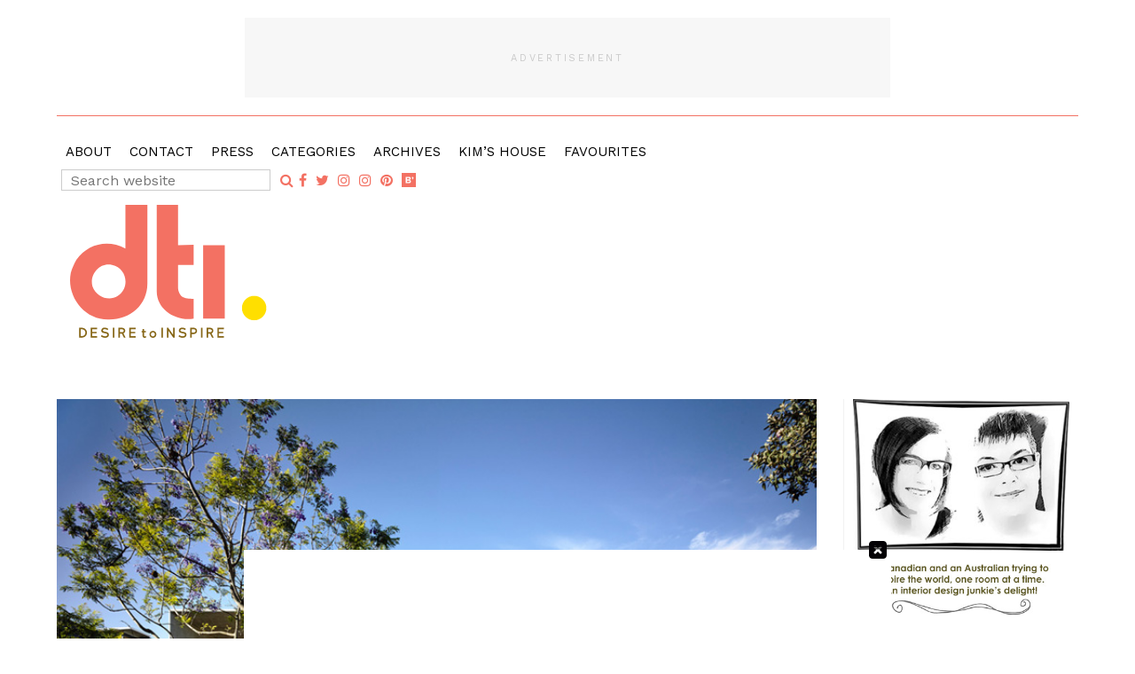

--- FILE ---
content_type: text/html; charset=UTF-8
request_url: https://www.desiretoinspire.net/2016/02/18/concrete-house/
body_size: 13741
content:
<!DOCTYPE html>
<html lang="en">
<head >
<meta charset="UTF-8" />
<meta name="viewport" content="width=device-width, initial-scale=1" />
<title>Concrete House</title>
<meta name='robots' content='max-image-preview:large' />

            <script data-no-defer="1" data-ezscrex="false" data-cfasync="false" data-pagespeed-no-defer data-cookieconsent="ignore">
                var ctPublicFunctions = {"_ajax_nonce":"70dcf63816","_rest_nonce":"d8b8097836","_ajax_url":"\/wp-admin\/admin-ajax.php","_rest_url":"https:\/\/www.desiretoinspire.net\/wp-json\/","data__cookies_type":"native","data__ajax_type":"admin_ajax","data__bot_detector_enabled":"0","data__frontend_data_log_enabled":1,"cookiePrefix":"","wprocket_detected":false,"host_url":"www.desiretoinspire.net","text__ee_click_to_select":"Click to select the whole data","text__ee_original_email":"The complete one is","text__ee_got_it":"Got it","text__ee_blocked":"Blocked","text__ee_cannot_connect":"Cannot connect","text__ee_cannot_decode":"Can not decode email. Unknown reason","text__ee_email_decoder":"CleanTalk email decoder","text__ee_wait_for_decoding":"The magic is on the way!","text__ee_decoding_process":"Please wait a few seconds while we decode the contact data."}
            </script>
        
            <script data-no-defer="1" data-ezscrex="false" data-cfasync="false" data-pagespeed-no-defer data-cookieconsent="ignore">
                var ctPublic = {"_ajax_nonce":"70dcf63816","settings__forms__check_internal":"0","settings__forms__check_external":"0","settings__forms__force_protection":0,"settings__forms__search_test":"1","settings__forms__wc_add_to_cart":"0","settings__data__bot_detector_enabled":"0","settings__sfw__anti_crawler":0,"blog_home":"https:\/\/www.desiretoinspire.net\/","pixel__setting":"0","pixel__enabled":false,"pixel__url":null,"data__email_check_before_post":"1","data__email_check_exist_post":"0","data__cookies_type":"native","data__key_is_ok":true,"data__visible_fields_required":true,"wl_brandname":"Anti-Spam by CleanTalk","wl_brandname_short":"CleanTalk","ct_checkjs_key":779436308,"emailEncoderPassKey":"eb7a73fa1ff0d7d5bb56b29f7636d5d5","bot_detector_forms_excluded":"W10=","advancedCacheExists":false,"varnishCacheExists":false,"wc_ajax_add_to_cart":false}
            </script>
        
		<link rel="shortcut icon" type="image/x-icon" href="https://www.desiretoinspire.net/wp-content/themes/desiretoinspire/images/favicons/favicon.ico" />
		<link rel="apple-touch-icon" sizes="57x57" href="https://www.desiretoinspire.net/wp-content/themes/desiretoinspire/images/favicons/apple-icon-57x57.png">
		<link rel="apple-touch-icon" sizes="60x60" href="https://www.desiretoinspire.net/wp-content/themes/desiretoinspire/images/favicons/apple-icon-60x60.png">
		<link rel="apple-touch-icon" sizes="72x72" href="https://www.desiretoinspire.net/wp-content/themes/desiretoinspire/images/favicons/apple-icon-72x72.png">
		<link rel="apple-touch-icon" sizes="76x76" href="https://www.desiretoinspire.net/wp-content/themes/desiretoinspire/images/favicons/apple-icon-76x76.png">
		<link rel="apple-touch-icon" sizes="114x114" href="https://www.desiretoinspire.net/wp-content/themes/desiretoinspire/images/favicons/apple-icon-114x114.png">
		<link rel="apple-touch-icon" sizes="120x120" href="https://www.desiretoinspire.net/wp-content/themes/desiretoinspire/images/favicons/apple-icon-120x120.png">
		<link rel="apple-touch-icon" sizes="144x144" href="https://www.desiretoinspire.net/wp-content/themes/desiretoinspire/images/favicons/apple-icon-144x144.png">
		<link rel="apple-touch-icon" sizes="152x152" href="https://www.desiretoinspire.net/wp-content/themes/desiretoinspire/images/favicons/apple-icon-152x152.png">
		<link rel="apple-touch-icon" sizes="180x180" href="https://www.desiretoinspire.net/wp-content/themes/desiretoinspire/images/favicons/apple-icon-180x180.png">
		<link rel="icon" type="image/png" sizes="192x192"  href="https://www.desiretoinspire.net/wp-content/themes/desiretoinspire/images/favicons/android-icon-192x192.png">
		<link rel="icon" type="image/png" sizes="32x32" href="https://www.desiretoinspire.net/wp-content/themes/desiretoinspire/images/favicons/favicon-32x32.png">
		<link rel="icon" type="image/png" sizes="96x96" href="https://www.desiretoinspire.net/wp-content/themes/desiretoinspire/images/favicons/favicon-96x96.png">
		<link rel="icon" type="image/png" sizes="16x16" href="https://www.desiretoinspire.net/wp-content/themes/desiretoinspire/images/favicons/favicon-16x16.png">
		<meta name="msapplication-TileImage" content="https://www.desiretoinspire.net/wp-content/themes/desiretoinspire/images/favicons/ms-icon-144x144.png">
		<meta name="msapplication-TileColor" content="#ffffff">
		<meta name="theme-color" content="#ffffff">
	<link rel='dns-prefetch' href='//cdnjs.cloudflare.com' />
<link rel='dns-prefetch' href='//maxcdn.bootstrapcdn.com' />
<link rel='dns-prefetch' href='//fonts.googleapis.com' />
<link rel="alternate" type="application/rss+xml" title="Desire To Inspire &raquo; Feed" href="https://www.desiretoinspire.net/feed/" />
<link rel="alternate" type="application/rss+xml" title="Desire To Inspire &raquo; Comments Feed" href="https://www.desiretoinspire.net/comments/feed/" />
<link rel="alternate" title="oEmbed (JSON)" type="application/json+oembed" href="https://www.desiretoinspire.net/wp-json/oembed/1.0/embed?url=https%3A%2F%2Fwww.desiretoinspire.net%2F2016%2F02%2F18%2Fconcrete-house%2F" />
<link rel="alternate" title="oEmbed (XML)" type="text/xml+oembed" href="https://www.desiretoinspire.net/wp-json/oembed/1.0/embed?url=https%3A%2F%2Fwww.desiretoinspire.net%2F2016%2F02%2F18%2Fconcrete-house%2F&#038;format=xml" />
<link rel="canonical" href="https://www.desiretoinspire.net/2016/02/18/concrete-house/" />
<style id='wp-img-auto-sizes-contain-inline-css' type='text/css'>
img:is([sizes=auto i],[sizes^="auto," i]){contain-intrinsic-size:3000px 1500px}
/*# sourceURL=wp-img-auto-sizes-contain-inline-css */
</style>
<link rel='stylesheet' id='jbd-starter-theme-css' href='https://www.desiretoinspire.net/wp-content/themes/desiretoinspire/style.css?ver=1520604897' type='text/css' media='all' />
<style id='wp-emoji-styles-inline-css' type='text/css'>

	img.wp-smiley, img.emoji {
		display: inline !important;
		border: none !important;
		box-shadow: none !important;
		height: 1em !important;
		width: 1em !important;
		margin: 0 0.07em !important;
		vertical-align: -0.1em !important;
		background: none !important;
		padding: 0 !important;
	}
/*# sourceURL=wp-emoji-styles-inline-css */
</style>
<style id='wp-block-library-inline-css' type='text/css'>
:root{--wp-block-synced-color:#7a00df;--wp-block-synced-color--rgb:122,0,223;--wp-bound-block-color:var(--wp-block-synced-color);--wp-editor-canvas-background:#ddd;--wp-admin-theme-color:#007cba;--wp-admin-theme-color--rgb:0,124,186;--wp-admin-theme-color-darker-10:#006ba1;--wp-admin-theme-color-darker-10--rgb:0,107,160.5;--wp-admin-theme-color-darker-20:#005a87;--wp-admin-theme-color-darker-20--rgb:0,90,135;--wp-admin-border-width-focus:2px}@media (min-resolution:192dpi){:root{--wp-admin-border-width-focus:1.5px}}.wp-element-button{cursor:pointer}:root .has-very-light-gray-background-color{background-color:#eee}:root .has-very-dark-gray-background-color{background-color:#313131}:root .has-very-light-gray-color{color:#eee}:root .has-very-dark-gray-color{color:#313131}:root .has-vivid-green-cyan-to-vivid-cyan-blue-gradient-background{background:linear-gradient(135deg,#00d084,#0693e3)}:root .has-purple-crush-gradient-background{background:linear-gradient(135deg,#34e2e4,#4721fb 50%,#ab1dfe)}:root .has-hazy-dawn-gradient-background{background:linear-gradient(135deg,#faaca8,#dad0ec)}:root .has-subdued-olive-gradient-background{background:linear-gradient(135deg,#fafae1,#67a671)}:root .has-atomic-cream-gradient-background{background:linear-gradient(135deg,#fdd79a,#004a59)}:root .has-nightshade-gradient-background{background:linear-gradient(135deg,#330968,#31cdcf)}:root .has-midnight-gradient-background{background:linear-gradient(135deg,#020381,#2874fc)}:root{--wp--preset--font-size--normal:16px;--wp--preset--font-size--huge:42px}.has-regular-font-size{font-size:1em}.has-larger-font-size{font-size:2.625em}.has-normal-font-size{font-size:var(--wp--preset--font-size--normal)}.has-huge-font-size{font-size:var(--wp--preset--font-size--huge)}.has-text-align-center{text-align:center}.has-text-align-left{text-align:left}.has-text-align-right{text-align:right}.has-fit-text{white-space:nowrap!important}#end-resizable-editor-section{display:none}.aligncenter{clear:both}.items-justified-left{justify-content:flex-start}.items-justified-center{justify-content:center}.items-justified-right{justify-content:flex-end}.items-justified-space-between{justify-content:space-between}.screen-reader-text{border:0;clip-path:inset(50%);height:1px;margin:-1px;overflow:hidden;padding:0;position:absolute;width:1px;word-wrap:normal!important}.screen-reader-text:focus{background-color:#ddd;clip-path:none;color:#444;display:block;font-size:1em;height:auto;left:5px;line-height:normal;padding:15px 23px 14px;text-decoration:none;top:5px;width:auto;z-index:100000}html :where(.has-border-color){border-style:solid}html :where([style*=border-top-color]){border-top-style:solid}html :where([style*=border-right-color]){border-right-style:solid}html :where([style*=border-bottom-color]){border-bottom-style:solid}html :where([style*=border-left-color]){border-left-style:solid}html :where([style*=border-width]){border-style:solid}html :where([style*=border-top-width]){border-top-style:solid}html :where([style*=border-right-width]){border-right-style:solid}html :where([style*=border-bottom-width]){border-bottom-style:solid}html :where([style*=border-left-width]){border-left-style:solid}html :where(img[class*=wp-image-]){height:auto;max-width:100%}:where(figure){margin:0 0 1em}html :where(.is-position-sticky){--wp-admin--admin-bar--position-offset:var(--wp-admin--admin-bar--height,0px)}@media screen and (max-width:600px){html :where(.is-position-sticky){--wp-admin--admin-bar--position-offset:0px}}

/*# sourceURL=wp-block-library-inline-css */
</style><style id='global-styles-inline-css' type='text/css'>
:root{--wp--preset--aspect-ratio--square: 1;--wp--preset--aspect-ratio--4-3: 4/3;--wp--preset--aspect-ratio--3-4: 3/4;--wp--preset--aspect-ratio--3-2: 3/2;--wp--preset--aspect-ratio--2-3: 2/3;--wp--preset--aspect-ratio--16-9: 16/9;--wp--preset--aspect-ratio--9-16: 9/16;--wp--preset--color--black: #000000;--wp--preset--color--cyan-bluish-gray: #abb8c3;--wp--preset--color--white: #ffffff;--wp--preset--color--pale-pink: #f78da7;--wp--preset--color--vivid-red: #cf2e2e;--wp--preset--color--luminous-vivid-orange: #ff6900;--wp--preset--color--luminous-vivid-amber: #fcb900;--wp--preset--color--light-green-cyan: #7bdcb5;--wp--preset--color--vivid-green-cyan: #00d084;--wp--preset--color--pale-cyan-blue: #8ed1fc;--wp--preset--color--vivid-cyan-blue: #0693e3;--wp--preset--color--vivid-purple: #9b51e0;--wp--preset--gradient--vivid-cyan-blue-to-vivid-purple: linear-gradient(135deg,rgb(6,147,227) 0%,rgb(155,81,224) 100%);--wp--preset--gradient--light-green-cyan-to-vivid-green-cyan: linear-gradient(135deg,rgb(122,220,180) 0%,rgb(0,208,130) 100%);--wp--preset--gradient--luminous-vivid-amber-to-luminous-vivid-orange: linear-gradient(135deg,rgb(252,185,0) 0%,rgb(255,105,0) 100%);--wp--preset--gradient--luminous-vivid-orange-to-vivid-red: linear-gradient(135deg,rgb(255,105,0) 0%,rgb(207,46,46) 100%);--wp--preset--gradient--very-light-gray-to-cyan-bluish-gray: linear-gradient(135deg,rgb(238,238,238) 0%,rgb(169,184,195) 100%);--wp--preset--gradient--cool-to-warm-spectrum: linear-gradient(135deg,rgb(74,234,220) 0%,rgb(151,120,209) 20%,rgb(207,42,186) 40%,rgb(238,44,130) 60%,rgb(251,105,98) 80%,rgb(254,248,76) 100%);--wp--preset--gradient--blush-light-purple: linear-gradient(135deg,rgb(255,206,236) 0%,rgb(152,150,240) 100%);--wp--preset--gradient--blush-bordeaux: linear-gradient(135deg,rgb(254,205,165) 0%,rgb(254,45,45) 50%,rgb(107,0,62) 100%);--wp--preset--gradient--luminous-dusk: linear-gradient(135deg,rgb(255,203,112) 0%,rgb(199,81,192) 50%,rgb(65,88,208) 100%);--wp--preset--gradient--pale-ocean: linear-gradient(135deg,rgb(255,245,203) 0%,rgb(182,227,212) 50%,rgb(51,167,181) 100%);--wp--preset--gradient--electric-grass: linear-gradient(135deg,rgb(202,248,128) 0%,rgb(113,206,126) 100%);--wp--preset--gradient--midnight: linear-gradient(135deg,rgb(2,3,129) 0%,rgb(40,116,252) 100%);--wp--preset--font-size--small: 13px;--wp--preset--font-size--medium: 20px;--wp--preset--font-size--large: 36px;--wp--preset--font-size--x-large: 42px;--wp--preset--spacing--20: 0.44rem;--wp--preset--spacing--30: 0.67rem;--wp--preset--spacing--40: 1rem;--wp--preset--spacing--50: 1.5rem;--wp--preset--spacing--60: 2.25rem;--wp--preset--spacing--70: 3.38rem;--wp--preset--spacing--80: 5.06rem;--wp--preset--shadow--natural: 6px 6px 9px rgba(0, 0, 0, 0.2);--wp--preset--shadow--deep: 12px 12px 50px rgba(0, 0, 0, 0.4);--wp--preset--shadow--sharp: 6px 6px 0px rgba(0, 0, 0, 0.2);--wp--preset--shadow--outlined: 6px 6px 0px -3px rgb(255, 255, 255), 6px 6px rgb(0, 0, 0);--wp--preset--shadow--crisp: 6px 6px 0px rgb(0, 0, 0);}:where(.is-layout-flex){gap: 0.5em;}:where(.is-layout-grid){gap: 0.5em;}body .is-layout-flex{display: flex;}.is-layout-flex{flex-wrap: wrap;align-items: center;}.is-layout-flex > :is(*, div){margin: 0;}body .is-layout-grid{display: grid;}.is-layout-grid > :is(*, div){margin: 0;}:where(.wp-block-columns.is-layout-flex){gap: 2em;}:where(.wp-block-columns.is-layout-grid){gap: 2em;}:where(.wp-block-post-template.is-layout-flex){gap: 1.25em;}:where(.wp-block-post-template.is-layout-grid){gap: 1.25em;}.has-black-color{color: var(--wp--preset--color--black) !important;}.has-cyan-bluish-gray-color{color: var(--wp--preset--color--cyan-bluish-gray) !important;}.has-white-color{color: var(--wp--preset--color--white) !important;}.has-pale-pink-color{color: var(--wp--preset--color--pale-pink) !important;}.has-vivid-red-color{color: var(--wp--preset--color--vivid-red) !important;}.has-luminous-vivid-orange-color{color: var(--wp--preset--color--luminous-vivid-orange) !important;}.has-luminous-vivid-amber-color{color: var(--wp--preset--color--luminous-vivid-amber) !important;}.has-light-green-cyan-color{color: var(--wp--preset--color--light-green-cyan) !important;}.has-vivid-green-cyan-color{color: var(--wp--preset--color--vivid-green-cyan) !important;}.has-pale-cyan-blue-color{color: var(--wp--preset--color--pale-cyan-blue) !important;}.has-vivid-cyan-blue-color{color: var(--wp--preset--color--vivid-cyan-blue) !important;}.has-vivid-purple-color{color: var(--wp--preset--color--vivid-purple) !important;}.has-black-background-color{background-color: var(--wp--preset--color--black) !important;}.has-cyan-bluish-gray-background-color{background-color: var(--wp--preset--color--cyan-bluish-gray) !important;}.has-white-background-color{background-color: var(--wp--preset--color--white) !important;}.has-pale-pink-background-color{background-color: var(--wp--preset--color--pale-pink) !important;}.has-vivid-red-background-color{background-color: var(--wp--preset--color--vivid-red) !important;}.has-luminous-vivid-orange-background-color{background-color: var(--wp--preset--color--luminous-vivid-orange) !important;}.has-luminous-vivid-amber-background-color{background-color: var(--wp--preset--color--luminous-vivid-amber) !important;}.has-light-green-cyan-background-color{background-color: var(--wp--preset--color--light-green-cyan) !important;}.has-vivid-green-cyan-background-color{background-color: var(--wp--preset--color--vivid-green-cyan) !important;}.has-pale-cyan-blue-background-color{background-color: var(--wp--preset--color--pale-cyan-blue) !important;}.has-vivid-cyan-blue-background-color{background-color: var(--wp--preset--color--vivid-cyan-blue) !important;}.has-vivid-purple-background-color{background-color: var(--wp--preset--color--vivid-purple) !important;}.has-black-border-color{border-color: var(--wp--preset--color--black) !important;}.has-cyan-bluish-gray-border-color{border-color: var(--wp--preset--color--cyan-bluish-gray) !important;}.has-white-border-color{border-color: var(--wp--preset--color--white) !important;}.has-pale-pink-border-color{border-color: var(--wp--preset--color--pale-pink) !important;}.has-vivid-red-border-color{border-color: var(--wp--preset--color--vivid-red) !important;}.has-luminous-vivid-orange-border-color{border-color: var(--wp--preset--color--luminous-vivid-orange) !important;}.has-luminous-vivid-amber-border-color{border-color: var(--wp--preset--color--luminous-vivid-amber) !important;}.has-light-green-cyan-border-color{border-color: var(--wp--preset--color--light-green-cyan) !important;}.has-vivid-green-cyan-border-color{border-color: var(--wp--preset--color--vivid-green-cyan) !important;}.has-pale-cyan-blue-border-color{border-color: var(--wp--preset--color--pale-cyan-blue) !important;}.has-vivid-cyan-blue-border-color{border-color: var(--wp--preset--color--vivid-cyan-blue) !important;}.has-vivid-purple-border-color{border-color: var(--wp--preset--color--vivid-purple) !important;}.has-vivid-cyan-blue-to-vivid-purple-gradient-background{background: var(--wp--preset--gradient--vivid-cyan-blue-to-vivid-purple) !important;}.has-light-green-cyan-to-vivid-green-cyan-gradient-background{background: var(--wp--preset--gradient--light-green-cyan-to-vivid-green-cyan) !important;}.has-luminous-vivid-amber-to-luminous-vivid-orange-gradient-background{background: var(--wp--preset--gradient--luminous-vivid-amber-to-luminous-vivid-orange) !important;}.has-luminous-vivid-orange-to-vivid-red-gradient-background{background: var(--wp--preset--gradient--luminous-vivid-orange-to-vivid-red) !important;}.has-very-light-gray-to-cyan-bluish-gray-gradient-background{background: var(--wp--preset--gradient--very-light-gray-to-cyan-bluish-gray) !important;}.has-cool-to-warm-spectrum-gradient-background{background: var(--wp--preset--gradient--cool-to-warm-spectrum) !important;}.has-blush-light-purple-gradient-background{background: var(--wp--preset--gradient--blush-light-purple) !important;}.has-blush-bordeaux-gradient-background{background: var(--wp--preset--gradient--blush-bordeaux) !important;}.has-luminous-dusk-gradient-background{background: var(--wp--preset--gradient--luminous-dusk) !important;}.has-pale-ocean-gradient-background{background: var(--wp--preset--gradient--pale-ocean) !important;}.has-electric-grass-gradient-background{background: var(--wp--preset--gradient--electric-grass) !important;}.has-midnight-gradient-background{background: var(--wp--preset--gradient--midnight) !important;}.has-small-font-size{font-size: var(--wp--preset--font-size--small) !important;}.has-medium-font-size{font-size: var(--wp--preset--font-size--medium) !important;}.has-large-font-size{font-size: var(--wp--preset--font-size--large) !important;}.has-x-large-font-size{font-size: var(--wp--preset--font-size--x-large) !important;}
/*# sourceURL=global-styles-inline-css */
</style>

<style id='classic-theme-styles-inline-css' type='text/css'>
/*! This file is auto-generated */
.wp-block-button__link{color:#fff;background-color:#32373c;border-radius:9999px;box-shadow:none;text-decoration:none;padding:calc(.667em + 2px) calc(1.333em + 2px);font-size:1.125em}.wp-block-file__button{background:#32373c;color:#fff;text-decoration:none}
/*# sourceURL=/wp-includes/css/classic-themes.min.css */
</style>
<link rel='stylesheet' id='categories-images-styles-css' href='https://www.desiretoinspire.net/wp-content/plugins/categories-images/assets/css/zci-styles.css?ver=3.3.1' type='text/css' media='all' />
<link rel='stylesheet' id='cleantalk-public-css-css' href='https://www.desiretoinspire.net/wp-content/plugins/cleantalk-spam-protect/css/cleantalk-public.min.css?ver=6.71.1_1769720458' type='text/css' media='all' />
<link rel='stylesheet' id='cleantalk-email-decoder-css-css' href='https://www.desiretoinspire.net/wp-content/plugins/cleantalk-spam-protect/css/cleantalk-email-decoder.min.css?ver=6.71.1_1769720458' type='text/css' media='all' />
<link rel='stylesheet' id='contact-form-7-css' href='https://www.desiretoinspire.net/wp-content/plugins/contact-form-7/includes/css/styles.css?ver=6.0.6' type='text/css' media='all' />
<link rel='stylesheet' id='googlefonts-css' href='https://fonts.googleapis.com/css?family=Work+Sans:500|Work+Sans:400|Work+Sans:400&subset=latin' type='text/css' media='all' />
<link rel='stylesheet' id='bootstrap_css-css' href='https://maxcdn.bootstrapcdn.com/bootstrap/3.3.5/css/bootstrap.min.css?ver=3.3.5' type='text/css' media='all' />
<link rel='stylesheet' id='fontAwesome-css' href='https://maxcdn.bootstrapcdn.com/font-awesome/4.6.3/css/font-awesome.min.css?ver=4.6.3' type='text/css' media='all' />
<link rel='stylesheet' id='jquery_ui_css-css' href='https://cdnjs.cloudflare.com/ajax/libs/jqueryui/1.12.1/jquery-ui.min.css?ver=1.12.1' type='text/css' media='all' />
<link rel='stylesheet' id='backtotop_css-css' href='https://www.desiretoinspire.net/wp-content/themes/desiretoinspire/plugins/backtotop/back-to-top.css?ver=1.1' type='text/css' media='all' />
<link rel='stylesheet' id='styleCss-css' href='https://www.desiretoinspire.net/wp-content/themes/desiretoinspire/css/style.css?ver=1520604897' type='text/css' media='all' />
<link rel='stylesheet' id='wp-featherlight-css' href='https://www.desiretoinspire.net/wp-content/plugins/wp-featherlight/css/wp-featherlight.min.css?ver=1.3.4' type='text/css' media='all' />
<script type="text/javascript" src="https://www.desiretoinspire.net/wp-content/plugins/cleantalk-spam-protect/js/apbct-public-bundle_gathering.min.js?ver=6.71.1_1769720458" id="apbct-public-bundle_gathering.min-js-js"></script>
<script type="text/javascript" src="https://cdnjs.cloudflare.com/ajax/libs/jquery/3.2.1/jquery.min.js?ver=3.2.1" id="jquery-js"></script>
<script type="text/javascript" src="https://cdnjs.cloudflare.com/ajax/libs/jqueryui/1.12.1/jquery-ui.min.js?ver=1.12.1" id="jquery_ui-js"></script>
<script type="text/javascript" src="https://maxcdn.bootstrapcdn.com/bootstrap/3.3.5/js/bootstrap.min.js?ver=3.3.5" id="bootstrap_js-js"></script>
<script type="text/javascript" src="https://www.desiretoinspire.net/wp-content/themes/desiretoinspire/plugins/bootstrap_navbar/jquery.bootstrap-autohidingnavbar.min.js?ver=1.0.4" id="bootstrapAutohideNav_js-js"></script>
<script type="text/javascript" src="https://cdnjs.cloudflare.com/ajax/libs/snap.svg/0.5.1/snap.svg-min.js?ver=6.9" id="snap_svg-js"></script>
<script type="text/javascript" src="https://www.desiretoinspire.net/wp-content/themes/desiretoinspire/plugins/backtotop/back-to-top.js?ver=1.1" id="backtotop_js-js"></script>
<script type="text/javascript" src="https://www.desiretoinspire.net/wp-content/themes/desiretoinspire/js/global.js?ver=1.0.0" id="global_js-js"></script>
<link rel="https://api.w.org/" href="https://www.desiretoinspire.net/wp-json/" /><link rel="alternate" title="JSON" type="application/json" href="https://www.desiretoinspire.net/wp-json/wp/v2/posts/8889" /><link rel="EditURI" type="application/rsd+xml" title="RSD" href="https://www.desiretoinspire.net/xmlrpc.php?rsd" />
<style type='text/css' media='screen'>
	h1{ font-family:"Work Sans", arial, sans-serif;}
	h2{ font-family:"Work Sans", arial, sans-serif;}
	h3{ font-family:"Work Sans", arial, sans-serif;}
	body{ font-family:"Work Sans", arial, sans-serif;}
	h1{ font-family:"Work Sans", arial, sans-serif;}
	h2{ font-family:"Work Sans", arial, sans-serif;}
	h3{ font-family:"Work Sans", arial, sans-serif;}
	h4{ font-family:"Work Sans", arial, sans-serif;}
	h5{ font-family:"Work Sans", arial, sans-serif;}
	h6{ font-family:"Work Sans", arial, sans-serif;}
	blockquote{ font-family:"Work Sans", arial, sans-serif;}
	p{ font-family:"Work Sans", arial, sans-serif;}
	li{ font-family:"Work Sans", arial, sans-serif;}
</style>
<!-- fonts delivered by Wordpress Google Fonts, a plugin by Adrian3.com -->
	<style type="text/css">
		body{
			background-color:;
			color:;
		}
		a{color:;}
		a:hover{color:;}
		.site-footer {
			background-color:#f59fb4;
			color:;
		}
		.site-footer a{ color:#ffffff;}
		.site-footer a:hover{ color:#ffdf00;}
	</style>
	<!-- Global site tag (gtag.js) - Google Analytics -->
<script async src="https://www.googletagmanager.com/gtag/js?id=UA-64252272-1"></script>
<script>
  window.dataLayer = window.dataLayer || [];
  function gtag(){dataLayer.push(arguments);}
  gtag('js', new Date());

  gtag('config', 'UA-64252272-1');
</script>




<script type="text/javascript" id="AdvallyRules" src="https://cdn.adligature.com/dti/prod/rules.js"></script>

<style type="text/css">

/* Ad Container Styling
 * Adjust the container style to suit your site.
 */
.ad-container {
	background: #f7f7f7;
	/* Do not change these: */
	position: relative;
	display: flex;
	align-items: center;
	align-content: center;
	justify-content: center;
	z-index: 0;
}
.ad-container > div {
	/* Do not change these: */
	z-index: 1;
}
.ad-container:before {
	content: "Advertisement";
	font-size: 11px;
	color: #cacaca;
	text-transform: uppercase; 
	letter-spacing: 0.25em;
	/* Do not change these: */
	display: block;
	text-align: center;
	position: absolute;
}
.ad-center {
	margin-left: auto;
	margin-right: auto;
}

/* Predefined Ad Sizes
 * You shouldn't have to change these except to remove missing sizes or remove unused sizes. 
 */
/* Widths */
.ad-w-160 {
  width: 160px;
}
.ad-w-300 {
  width: 300px;
}
.ad-w-320 {
  width: 320px;
}
.ad-w-728 {
  width: 728px;
}
.ad-w-970 {
  width: 970px;
}
/* Heights */
.ad-h-90 {
  min-height: 90px;
}
.ad-h-250 {
  min-height: 250px;
}
.ad-h-600 {
  min-height: 600px;
}



/* Predefined Mobile size 
 * Created for DesireToInspire.net
 */
@media only screen and (max-width: 780px) {
	.mobile780-320x50 {
		width: 320px;
		min-height: 50px;
	}
}
@media only screen and (max-width: 990px) {
	.tablet990-none {
		display: none;
	}
}

</style>		<style type="text/css" id="wp-custom-css">
			.aligncenter {
    text-align: center;
    display: block !important;
}		</style>
		</head>
<body data-rsssl=1 class="wp-singular post-template-default single single-post postid-8889 single-format-standard wp-theme-genesis wp-child-theme-desiretoinspire wp-featherlight-captions header-full-width content-sidebar genesis-breadcrumbs-hidden" itemscope itemtype="https://schema.org/WebPage"><div class="site-container"><header class="site-header" itemscope itemtype="https://schema.org/WPHeader">
	<nav id="mainNav" class="navbar navbar-default navbar-fixed-top">
		<div class="container90 relative">
			<div class="row nav-ad">
				<div class="col-md-12 text-center"><div class="header-ad-section"><div style='text-align: center;'><div class="ad-container ad-center ad-w-728 ad-h-90 mobile780-320x50" style="margin-top: 20px;">

<div class="AdvallyTag" data-slot="/1093718/desiretoinspire.net/Top_Leaderboard" id="Top_Leaderboard" data-autosize="leaderboard"></div>

</div></div></div></div>
			</div>
	        <div class="row nav-content">
	            <!-- Collect the nav links, forms, and other content for toggling -->

				<div class="brandedBorderT navDivide">

				</div>


				<div class="col-sm-12 collapse navbar-collapse" id="navbar-collapse"><ul id="menu-main-nav" class="nav navbar-nav"><li id="menu-item-64875" class="menu-item menu-item-type-post_type menu-item-object-page menu-item-64875"><a href="https://www.desiretoinspire.net/about/" itemprop="url">About</a></li>
<li id="menu-item-64879" class="menu-item menu-item-type-post_type menu-item-object-page menu-item-64879"><a href="https://www.desiretoinspire.net/contact/" itemprop="url">Contact</a></li>
<li id="menu-item-64878" class="menu-item menu-item-type-post_type menu-item-object-page menu-item-64878"><a href="https://www.desiretoinspire.net/press/" itemprop="url">Press</a></li>
<li id="menu-item-66191" class="menu-item menu-item-type-post_type menu-item-object-page menu-item-66191"><a href="https://www.desiretoinspire.net/categories/" itemprop="url">Categories</a></li>
<li id="menu-item-64876" class="menu-item menu-item-type-post_type menu-item-object-page menu-item-64876"><a href="https://www.desiretoinspire.net/archives/" itemprop="url">Archives</a></li>
<li id="menu-item-71092" class="menu-item menu-item-type-taxonomy menu-item-object-category menu-item-71092"><a href="https://www.desiretoinspire.net/category/kims-house/" itemprop="url">Kim&#8217;s House</a></li>
<li id="menu-item-118680" class="menu-item menu-item-type-taxonomy menu-item-object-category menu-item-118680"><a href="https://www.desiretoinspire.net/category/favourites/" itemprop="url">Favourites</a></li>
</ul><div class="outer-xs-center"><div class="inner-xs-center"><ul class="socialNav list-inline">
	<li class="search"><form role="search" method="get" class="search-form" action="https://www.desiretoinspire.net/" >
	<label class="sr-only" for="s"></label>
	<input class="search-field" type="search" value="" name="s" id="s" placeholder="Search website" />
	<button class="button" type="submit" id="searchsubmit" value=""><span class="fa fa-search" aria-hidden="true"></span><span class="sr-only">Search</span></button>
	</form></li><li><a href="https://www.facebook.com/DesireToInspireBlog/" target="_blank" title="Like desire to inspire on Facebook"><i class="fa fa-facebook" aria-hidden="true"></i></a></li><li><a href="https://twitter.com/desiretoinspire" target="_blank" title="Follow desire to inspire on Twitter"><i class="fa fa-twitter" aria-hidden="true"></i></a></li><li><a href="http://instagram.com/kim_dti" target="_blank" title="Follow Kim  on Instagram"><i class="fa fa-instagram" aria-hidden="true"></i></a></li><li><a href="http://instagram.com/midcenturyjo" target="_blank" title="Follow Jo  on Instagram"><i class="fa fa-instagram" aria-hidden="true"></i></a></li><li><a href="http://www.pinterest.com/kimdti/" target="_blank" title="Pin desire to inspire on Pinterest"><i class="fa fa-pinterest" aria-hidden="true"></i></a></li><li class="BlogLovin"><a href="https://www.bloglovin.com/blogs/desiretoinspirenet-1238852" target="_blank" title="Blog desire to inspire on BlogLovin"><span class="" aria-hidden="true"><?xml version="1.0" encoding="utf-8"?>
<!-- Generator: Adobe Illustrator 22.0.1, SVG Export Plug-In . SVG Version: 6.00 Build 0)  -->
<svg version="1.1" id="Layer_1" xmlns="http://www.w3.org/2000/svg" xmlns:xlink="http://www.w3.org/1999/xlink" x="0px" y="0px"
	 viewBox="0 0 15.2 15.2" style="enable-background:new 0 0 15.2 15.2;" xml:space="preserve">
<style type="text/css">
	.bloglovin{fill:#F37163;}
</style>
<g>
	<g>
		<path class="bloglovin" d="M7.5,8.2H5.7v1.6h1.9c0.5,0,0.9-0.3,0.9-0.8C8.4,8.5,8.1,8.2,7.5,8.2z M8.3,6.2c0-0.4-0.3-0.7-0.8-0.7H5.7
			v1.4h1.8C8,6.9,8.3,6.6,8.3,6.2z M0,0v15.2h15.2V0H0z M7.9,11H4.2V4.2h3.6c1.3,0,2,0.8,2,1.7c0,0.8-0.5,1.4-1.2,1.6
			c0.7,0.1,1.3,0.8,1.3,1.7C9.9,10.2,9.2,11,7.9,11z M11.5,7.1L11,6.7c0.3-0.2,0.7-0.6,0.8-1c0,0-0.1,0-0.2,0
			c-0.4,0-0.7-0.3-0.7-0.7s0.4-0.8,0.8-0.8c0.5,0,0.9,0.4,0.9,1C12.6,6,12.2,6.7,11.5,7.1z"/>
	</g>
</g>
</svg>
</span></a></li>
	</ul></div></div></div>
	            <!-- /.navbar-collapse -->


				<!-- Brand and toggle get grouped for better mobile display -->
	            <div class="col-sm-12 navbar-header">
	                <button type="button" class="navbar-toggle nav-mobile-toggle btn btn-lg collapsed" data-toggle="collapse" data-target="#navbar-collapse">
	                    <span class="sr-only">Toggle navigation</span>
	                    <i class="fa fa-bars"></i>
	                </button>
	                <a class="navbar-brand" href="https://www.desiretoinspire.net" title="Desire To Inspire">
						<svg id="dti-logo" data-name="Layer 1" x="0px" y="0px"
	 viewBox="0 0 650 359.6">
 <defs>
	<style type="text/css">
		.dti{fill:#F37163;}
		.dot{fill:#FFDF00;}
		.txt{fill:#866616;}
	</style>
</defs>
<title>DTI Logo</title>
<!-- <metadata><?xpacket begin="﻿" id="W5M0MpCehiHzreSzNTczkc9d"?>
<x:xmpmeta xmlns:x="adobe:ns:meta/" x:xmptk="Adobe XMP Core 5.6-c143 79.161210, 2017/08/11-10:28:36        ">
   <rdf:RDF xmlns:rdf="http://www.w3.org/1999/02/22-rdf-syntax-ns#">
      <rdf:Description rdf:about=""
            xmlns:dc="http://purl.org/dc/elements/1.1/">
         <dc:title>
            <rdf:Alt>
               <rdf:li xml:lang="x-default">6747 2017_12_11 MR DTI Logo</rdf:li>
            </rdf:Alt>
         </dc:title>
      </rdf:Description>
   </rdf:RDF>
</x:xmpmeta> -->

<!-- <?xpacket end="w"?></metadata> -->
<g>
	<path class="dti" d="M149.8,0v118.3C102.7,92.8,48.7,104.7,17,148.6c-6.3,11.1-11.4,22.9-15,35.2C-10.7,247.2,39,312.7,106.3,310
		c56.7,0,102.9-39.9,102.9-97.2V0H149.8z M145.8,227.4c-18.9,38.7-71.2,31.2-85.3-7.5c-8.4-32.1,19.8-65.5,53.2-57.6
		C144.1,168.9,157.7,200.1,145.8,227.4L145.8,227.4z"/>
	<path class="dti" d="M334.3,307.4c-46.6,7.9-99.8-23.3-99.8-73.9V0h57.6v109.1l42.2-1.3v54.5h-42.2v61.5c0,10.3,5.6,20.7,11.9,25.1
		s18.9,5.3,30.3,5.3L334.3,307.4z"/>
	<ellipse id="dot" class="dot" cx="388" cy="50" rx="33" ry="33"/>
	<rect x="360" y="109.1" class="dti" width="58.5" height="198.3"/>
	<path class="txt" d="M32,332.2c1.9,0,3.7,0.3,5.5,1.1c3.3,1.3,5.9,3.9,7.2,7.1c1.4,3.3,1.4,7,0,10.3c-1.4,3.3-4,5.8-7.2,7.1
		c-1.7,0.7-3.6,1.1-5.5,1.1h-7.4v-26.7H32z M28.8,354.9h2.9c2.6,0.1,5.2-0.8,7.2-2.6c3.6-3.7,3.6-9.6,0-13.4
		c-1.9-1.8-4.5-2.8-7.2-2.6h-2.9V354.9z"/>
	<path class="txt" d="M73.3,332.2v3.8H59.9v7.4h11.9v3.7H59.9v7.8h13.4v3.9H55.8v-26.7H73.3z"/>
	<path class="txt" d="M103.4,335.2l-2,3.5c-1-0.9-2.2-1.6-3.5-2c-1.4-0.5-2.8-0.8-4.2-0.8c-1.3-0.1-2.7,0.3-3.7,1.1
		c-0.4,0.4-0.8,0.9-1,1.5c-0.2,0.6-0.3,1.2-0.1,1.8c0.2,0.6,0.7,1.1,1.3,1.4c1.5,0.6,3.1,1.1,4.8,1.3c1.9,0.3,3.7,0.8,5.5,1.4
		c1.6,0.5,3,1.7,3.8,3.2c0.8,1.6,1,3.4,0.6,5.1c-0.3,1.2-0.8,2.2-1.5,3.2c-0.7,0.9-1.6,1.6-2.6,2.2c-1.9,0.9-3.9,1.3-6,1.3
		c-4.1,0-8-1.3-11.3-3.8c0.2-0.4,0.6-1,1-1.9s0.8-1.5,1-1.9c2.6,2.2,5.9,3.5,9.3,3.4c3.4,0,5.4-1.1,5.9-3.4c0.1-0.7,0.1-1.4-0.2-2
		c-0.3-0.7-0.9-1.2-1.6-1.5c-1.6-0.6-3.3-1-5-1.2c-2-0.3-3.9-0.9-5.7-1.6c-2.6-0.9-4.1-3.6-3.7-6.3c0.1-2.1,1.1-4,2.7-5.3
		c1.8-1.4,3.9-2.1,6.1-2C96.8,331.8,100.5,332.9,103.4,335.2z"/>
	<path class="txt" d="M119.9,332.2v26.7h-4.1v-26.7H119.9z"/>
	<path class="txt" d="M140.3,332.2c2.4-0.1,4.7,0.7,6.5,2.2c2.7,2.7,3.2,6.9,1.1,10.1c-0.9,1.3-2.1,2.3-3.5,2.8
		c1.1,2.3,3,6.1,5.7,11.5h-4.5l-5.3-10.7h-5.3v10.7h-4.2v-26.7H140.3z M134.9,344.2h5.3c1.3,0.1,2.6-0.3,3.7-1.1
		c0.8-0.7,1.3-1.7,1.3-2.8c0-1.1-0.4-2.1-1.3-2.8c-1.1-0.8-2.4-1.2-3.7-1.1h-5.2L134.9,344.2z"/>
	<path class="txt" d="M177.6,332.2v3.8h-13.4v7.4h11.9v3.7h-11.9v7.8h13.4v3.9h-17.5v-26.7H177.6z"/>
	<path class="txt" d="M200.3,335.7v5.5h5v3.4h-5v7.7c0,0.7,0,1.3,0.1,2c0.1,0.4,0.3,0.8,0.7,1.1c0.5,0.3,1.2,0.3,1.7,0.1
		c0.6-0.2,1.2-0.6,1.8-1l0.9,1.6l0.9,1.6l-0.9,0.6c-0.8,0.6-1.8,0.9-2.8,1.1c-1,0.2-1.9,0.1-2.9-0.2c-1.4-0.4-2.6-1.5-3.2-2.9
		c-0.3-1-0.5-2.1-0.4-3.2v-8.6h-2.3v-3.4h2.3v-5.5L200.3,335.7z"/>
	<path class="txt" d="M233.4,350.1c0.1,2.5-0.9,5-2.7,6.8c-3.6,3.5-9.5,3.5-13.1,0c-3.6-3.8-3.6-9.8,0-13.6c3.6-3.6,9.5-3.6,13.1,0
		C232.5,345.1,233.5,347.5,233.4,350.1z M224.1,344.6c-1.4-0.1-2.8,0.4-3.8,1.4c-2,2.4-2,5.9,0,8.2c2.2,1.8,5.4,1.8,7.6,0
		c2-2.4,2-5.9,0-8.2C226.9,345,225.5,344.5,224.1,344.6z"/>
	<path class="txt" d="M251.2,332.2v26.7h-4.1v-26.7H251.2z"/>
	<path class="txt" d="M265.5,332.2l13.5,19.2v-19.2h4.1v26.7h-4L266,340.2v18.7h-4.1v-26.7H265.5z"/>
	<path class="txt" d="M313.2,335.2l-2,3.5c-1-0.9-2.2-1.6-3.5-2c-1.4-0.5-2.8-0.8-4.2-0.8c-1.3-0.1-2.7,0.3-3.7,1.1
		c-0.4,0.4-0.8,0.9-1,1.5c-0.2,0.6-0.3,1.2-0.1,1.8c0.2,0.6,0.7,1.1,1.3,1.4c1.5,0.6,3.1,1.1,4.8,1.3c1.9,0.3,3.7,0.8,5.5,1.4
		c1.6,0.5,3,1.7,3.8,3.2c0.8,1.6,1,3.4,0.6,5.1c-0.2,1.1-0.7,2.2-1.5,3.2c-0.7,0.9-1.6,1.6-2.6,2.2c-1.9,0.9-3.9,1.3-6,1.3
		c-4.1,0-8-1.3-11.3-3.8c0.2-0.4,0.6-1,1-1.9s0.8-1.5,1-1.9c2.6,2.2,5.9,3.5,9.3,3.4c3.4,0,5.4-1.1,5.9-3.4c0.1-0.7,0.1-1.4-0.2-2
		c-0.3-0.7-0.9-1.2-1.6-1.5c-1.6-0.6-3.3-1-5-1.2c-2-0.3-3.9-0.9-5.7-1.6c-2.6-0.9-4.1-3.6-3.7-6.3c0.1-2.1,1.1-4,2.7-5.3
		c1.8-1.4,3.9-2.1,6.2-2C306.7,331.8,310.3,332.9,313.2,335.2z"/>
	<path class="txt" d="M334.7,332.2c2.4-0.1,4.7,0.8,6.4,2.5c3.3,3.3,3.3,8.6,0.1,11.9c0,0-0.1,0.1-0.1,0.1c-1.7,1.6-4,2.5-6.4,2.5
		h-5.4v9.7h-4.2v-26.7H334.7z M329.3,345.1h5.3c1.3,0.1,2.6-0.4,3.7-1.2c0.9-0.8,1.4-2,1.3-3.2c0-1.2-0.5-2.4-1.3-3.2
		c-1-0.9-2.3-1.3-3.6-1.2h-5.3V345.1z"/>
	<path class="txt" d="M358.3,332.2v26.7h-4.1v-26.7H358.3z"/>
	<path class="txt" d="M378.7,332.2c2.4-0.1,4.7,0.7,6.5,2.2c2.7,2.7,3.2,6.9,1.1,10.1c-0.9,1.3-2.1,2.3-3.5,2.8
		c1.1,2.3,3,6.1,5.7,11.5h-4.6l-5.3-10.7h-5.3v10.7h-4.2v-26.7H378.7z M373.3,344.2h5.3c1.3,0.1,2.6-0.3,3.7-1.1
		c0.8-0.7,1.3-1.7,1.3-2.8c0-1.1-0.4-2.1-1.3-2.8c-1.1-0.8-2.4-1.2-3.7-1.1h-5.3V344.2z"/>
	<path class="txt" d="M416,332.2v3.8h-13.4v7.4h11.9v3.7h-11.9v7.8H416v3.9h-17.5v-26.7H416z"/>
</g>
</svg>

	                </a>
	            </div>


	        </div>
	        <!-- /.container-fluid -->
		</div>
    </nav>
	</header><div class="site-inner"><div class="container90 padding-t30 padding-b30"><div class="row"><div class="col-lg-9 col-md-8"><div class="row padding-l15 padding-r15"><div class="col-md-12 height500 feat-imgs" style="background-image: url(/storage/mattgibsonConcreteHouseDerekSwalwell14.jpg?__SQUARESPACE_CACHEVERSION=1455753006091);background-position: center center; background-repeat: no-repeat;background-size: cover;"></div></div>
					<div class="row">
						<div class="col-md-6">
							<h2 class="margin-t20">Concrete House</h2>
							<h3 class="date uppercase bold">Posted on Thu, 18 Feb 2016 by <a class="branded1" href="https://www.desiretoinspire.net/author/kim/">KiM</a></h3>
						</div></div>
						<div class="brandedBorderT">

						</div>
						<div class="row">
							<div class="col-md-12 the-content"><p style="text-align: center;"><img decoding="async" src="/storage/mattgibsonConcreteHouseDerekSwalwell14.jpg?__SQUARESPACE_CACHEVERSION=1455753006091" alt="" /></p><div class="1Gbp02AA" style="clear:both;float:left;width:100%;margin:0 0 20px 0;"><div class="AdvallyTag" data-slot="/1093718/desiretoinspire.net/Inline_banner1" id="Inline_banner1" data-autosize="728x90,300x250" data-multiple="true" data-maxwidth="990" style="margin: 0px auto; text-align: center;"></div>
</div>
<p style="text-align: left;">The Concrete House by <a href="http://www.mattgibson.com.au/">Matt Gibson Architecture + Design</a> is a stunning modern masterpiece that may be made of concrete but is far from cold and harsh (the cozy furnishings sure do help). <em>Composed of 2 longitudinal zones located to north &amp; south of an east west spine &#8211; living spaces to the north and sleeping/utility spaces to the south, Concrete House utilises vertical connections and void spaces to provide strong visual connections between levels. Formally simple, lofty and airy, the main spaces are reminiscent of mid century modernist material and compositional qualities (particularly Brazilian modernism). The client, a builder and specialist in masonry was keen to utilise a concrete and stone palette externally. These materials along with a generous utilisation of naturally finished timber became the determining elements of both the houses’ architecture and interior. These provide a series of haptic textures that effect a powerful contrast against the smooth and more polished nature of glass and steel. </em>Photos: Derek Swalwell</p>
<p style="text-align: center;"><span class="full-image-block ssNonEditable"><img decoding="async" src="/storage/mattgibsonConcreteHouseDerekSwalwell3.jpg?__SQUARESPACE_CACHEVERSION=1455753065105" alt="" /></span></p>
<p style="text-align: center;"><span class="full-image-block ssNonEditable"><img fetchpriority="high" decoding="async" class="alignnone size-full wp-image-69020" src="/wp-content/uploads/2016/02/mattgibsonConcreteHouseDerekSwalwell4.jpg" alt="" width="625" height="832" srcset="/wp-content/uploads/2016/02/mattgibsonConcreteHouseDerekSwalwell4.jpg 625w, /wp-content/uploads/2016/02/mattgibsonConcreteHouseDerekSwalwell4-225x300.jpg 225w" sizes="(max-width: 625px) 100vw, 625px" /></span></p>
<p style="text-align: center;"><span class="full-image-block ssNonEditable"><img decoding="async" src="/storage/mattgibsonConcreteHouseDerekSwalwell5.jpg?__SQUARESPACE_CACHEVERSION=1455753130579" alt="" /></span></p>
<p style="text-align: center;"><span class="full-image-block ssNonEditable"><img decoding="async" src="/storage/mattgibsonConcreteHouseDerekSwalwell16.jpg?__SQUARESPACE_CACHEVERSION=1455753156034" alt="" /></span></p>
<p style="text-align: center;"><span class="full-image-block ssNonEditable"><img decoding="async" src="/storage/mattgibsonConcreteHouseDerekSwalwell7.jpg?__SQUARESPACE_CACHEVERSION=1455753178183" alt="" /></span></p>
<p style="text-align: center;"><span class="full-image-block ssNonEditable"><img decoding="async" src="/storage/mattgibsonConcreteHouseDerekSwalwell9.jpg?__SQUARESPACE_CACHEVERSION=1455753193301" alt="" /></span></p>
<p style="text-align: center;"><span class="full-image-block ssNonEditable"><img decoding="async" src="/storage/mattgibsonConcreteHouseDerekSwalwell10.jpg?__SQUARESPACE_CACHEVERSION=1455753210676" alt="" /></span></p>
<p style="text-align: center;"><span class="full-image-block ssNonEditable"><img decoding="async" src="/storage/mattgibsonConcreteHouseDerekSwalwell13.jpg?__SQUARESPACE_CACHEVERSION=1455753227914" alt="" /></span></p>
<p style="text-align: center;"><span class="full-image-block ssNonEditable"><img decoding="async" src="/storage/mattgibsonConcreteHouseDerekSwalwell2.jpg?__SQUARESPACE_CACHEVERSION=1455753493443" alt="" /></span></p>
<p style="text-align: center;"><span class="full-image-block ssNonEditable"><img decoding="async" class="alignnone size-full wp-image-69021" src="/wp-content/uploads/2016/02/mattgibsonConcreteHouseDerekSwalwell8.jpg" alt="" width="625" height="832" srcset="/wp-content/uploads/2016/02/mattgibsonConcreteHouseDerekSwalwell8.jpg 625w, /wp-content/uploads/2016/02/mattgibsonConcreteHouseDerekSwalwell8-225x300.jpg 225w" sizes="(max-width: 625px) 100vw, 625px" /></span></p>
<p style="text-align: center;"><span class="full-image-block ssNonEditable"><img decoding="async" src="/storage/mattgibsonConcreteHouseDerekSwalwell11.jpg?__SQUARESPACE_CACHEVERSION=1455753532379" alt="" /></span></p>
<p style="text-align: center;"><span class="full-image-block ssNonEditable"><img decoding="async" src="/storage/mattgibsonConcreteHouseDerekSwalwell1.jpg?__SQUARESPACE_CACHEVERSION=1455753547023" alt="" /></span></p>
<p style="text-align: center;"><span class="full-image-block ssNonEditable"><img decoding="async" src="/storage/mattgibsonConcreteHouseDerekSwalwell6.jpg?__SQUARESPACE_CACHEVERSION=1455753565022" alt="" /></span></p>
<p style="text-align: center;"><span class="full-image-block ssNonEditable"><img decoding="async" src="/storage/mattgibsonConcreteHouseDerekSwalwell15.jpg?__SQUARESPACE_CACHEVERSION=1455753587284" alt="" /></span></p>
<div class="AdvallyTag" data-slot="/1093718/desiretoinspire.net/Inline_banner5" id="Inline_banner5" data-autosize="728x90,300x250" data-multiple="true" style="margin: 0px auto; text-align: center;"></div>
<div class="row padding-t35"><div class="col-xs-6"><a class="next-prev-btn" rel="next" title="Newer Post" href="https://www.desiretoinspire.net/2016/02/19/more-from-meme/">
					<h4 class="branded1BG"><span class="fa fa-angle-left" aria-hidden="true"></span> Next Post</h4>
				</a></div><div class="col-xs-6 text-right"><a class="next-prev-btn" rel="next" title="Older Post" href="https://www.desiretoinspire.net/2016/02/18/loft-and-light/">
						<h4 class="branded1BG">Previous Post <span class="fa fa-angle-right" aria-hidden="true"></span></h4>
					</a></div></div></div>
						</div>
						<div class="row">
							<div class="col-md-12"></div>
						</div><div class="row">
			<div class="col-md-12 page-comments"><div class="brandedBorderT">

				</div><div class="page-comment-list"><div class="comment even thread-even depth-1  row no-gutters" id="comment-61233"><div class="comment-author vcard"><h5 class="uppercase bold branded1">KorinaTs says:</h5></div><div class="comment-meta commentmetadata">March 3, 2016</div><p>hi, I am interested in the suspension lights in the living room. where can I find them? Thanks in advance</p>
<div class="reply"><a rel="nofollow" class="comment-reply-link" href="https://www.desiretoinspire.net/2016/02/18/concrete-house/?replytocom=61233#respond" data-commentid="61233" data-postid="8889" data-belowelement="-61233" data-respondelement="respond" data-replyto="Reply to KorinaTs" aria-label="Reply to KorinaTs">Reply</a></div></div><!-- #comment-## -->
<div class="comment odd alt thread-odd thread-alt depth-1  row no-gutters" id="comment-61234"><div class="comment-author vcard"><h5 class="uppercase bold branded1">Rick says:</h5></div><div class="comment-meta commentmetadata">July 22, 2016</div><p>Wow! Beautiful home!</p>
<div class="reply"><a rel="nofollow" class="comment-reply-link" href="https://www.desiretoinspire.net/2016/02/18/concrete-house/?replytocom=61234#respond" data-commentid="61234" data-postid="8889" data-belowelement="-61234" data-respondelement="respond" data-replyto="Reply to Rick" aria-label="Reply to Rick">Reply</a></div></div><!-- #comment-## -->
</div><div class="row">
						<div class="col-sm-6">	<div id="respond" class="comment-respond">
		<h3 id="reply-title" class="comment-reply-title">Leave a Comment <small><a rel="nofollow" id="cancel-comment-reply-link" href="/2016/02/18/concrete-house/#respond" style="display:none;">Cancel reply</a></small></h3><form action="https://www.desiretoinspire.net/wp-comments-post.php" method="post" id="commentform" class="comment-form"><p class="comment-notes">Your email address will not be published.<br />Required fields are indicated by <span class="text-danger bold">*</span></p><div class="form-group comment-form-comment"><label for="comment">Comment <span class="text-danger">*</span></label><textarea class="form-control" id="comment" name="comment" cols="45" rows="8"  aria-required='true'></textarea></div><div class="form-group comment-form-author"><label for="author">Name <span class="text-danger">*</span></label><input class="form-control" id="author" name="author" type="text" value="" size="30" aria-required='true' /></div>
<div class="form-group comment-form-email"><label for="email">Email <span class="text-danger">*</span></label><input class="form-control" id="email" name="email" type="text" value="" aria-required='true' /></div>
<div class="form-group comment-form-url"><label for="url">Website</label><input class="form-control" id="url" name="url" type="text" value="" size="30" /></div>
<p class="form-submit"><input name="submit" type="submit" id="submit" class="submit btn" value="Post Comment" /> <input type='hidden' name='comment_post_ID' value='8889' id='comment_post_ID' />
<input type='hidden' name='comment_parent' id='comment_parent' value='0' />
</p></form>	</div><!-- #respond -->
	</div>
					</div></div>
		</div></div><div class="col-lg-3 col-md-4">
						<div class="border-left"><div class="sidebar-ad-section padding-b10"><img width="300" height="210" src="/wp-content/uploads/2018/11/KimandJo-300x210.jpg" class="image wp-image-100009  attachment-medium size-medium" alt="" style="max-width: 100%; height: auto;" decoding="async" srcset="/wp-content/uploads/2018/11/KimandJo-300x210.jpg 300w, /wp-content/uploads/2018/11/KimandJo.jpg 325w" sizes="(max-width: 300px) 100vw, 300px" /></div><div class="sidebar-ad-section padding-b10"><img width="385" height="100" src="/wp-content/uploads/2018/11/Intro2.jpg" class="image wp-image-100010  attachment-full size-full" alt="" style="max-width: 100%; height: auto;" decoding="async" loading="lazy" srcset="/wp-content/uploads/2018/11/Intro2.jpg 385w, /wp-content/uploads/2018/11/Intro2-300x78.jpg 300w" sizes="auto, (max-width: 385px) 100vw, 385px" /></div><div class="sidebar-ad-section padding-b10"><div style='text-align: center;'><div class="ad-container ad-center ad-w-300 ad-h-250" style="margin-top: 20px;">

<div class="AdvallyTag" data-slot="/1093718/desiretoinspire.net/Sidebar_MPU1" id="Sidebar_MPU1" data-size="300x250"></div>

</div></div></div><div class="sidebar-ad-section padding-b10"><div style='text-align: center;'><div class="ad-container ad-center ad-w-300 ad-h-600 tablet990-none" style="margin-top: 20px;">

<div class="AdvallyTag" data-slot="/1093718/desiretoinspire.net/Sidebar_MPU2" id="Sidebar_MPU2" data-size="300x600"></div>

</div></div></div><div class="sidebar-ad-section padding-b10"><div style='text-align: center;'><div class="ad-container ad-center ad-w-300 ad-h-600" style="margin-top: 20px;">

<div class="AdvallyTag" data-slot="/1093718/desiretoinspire.net/Sidebar_MPU3" id="Sidebar_MPU3" data-size="300x600"></div>

</div></div></div></div>
					</div></div></div><div class="row lightGreyBG padding-t15 padding-b15 margin-r0">
	   		<div class="container90">
	   			<div class="col-md-12 padding-t25 padding-b25">
	   				<h4 class="branded4BG">Related Posts</h4>
	   			</div><div class="latest col-md-4 col-sm-6 padding-b15 padding-r0">
		   						<a href="https://www.desiretoinspire.net/2026/01/29/a-renovated-georgian-revival-home-in-illinois/"><div class="height400" style="background-image: url(/wp-content/uploads/2026/01/ED_PELHAM_0982_v2-min.jpg);background-position: center center; background-repeat: no-repeat;background-size: cover;"><div class="overlay"><h3 class="white">A renovated Georgian Revival home in Illinois</h3></div></div>
		   						</a>
		   					</div><div class="latest col-md-4 col-sm-6 padding-b15 padding-r0">
		   						<a href="https://www.desiretoinspire.net/2026/01/29/wandsworth-house/"><div class="height400" style="background-image: url(/wp-content/uploads/2026/01/TaliaCobboldWandsworthHouse20.jpg);background-position: center center; background-repeat: no-repeat;background-size: cover;"><div class="overlay"><h3 class="white">Wandsworth House</h3></div></div>
		   						</a>
		   					</div><div class="latest col-md-4 col-sm-6 padding-b15 padding-r0">
		   						<a href="https://www.desiretoinspire.net/2026/01/29/quai-de-seine/"><div class="height400" style="background-image: url(/wp-content/uploads/2026/01/Quai-de-la-Tournelle-08-scaled-1.jpg);background-position: center center; background-repeat: no-repeat;background-size: cover;"><div class="overlay"><h3 class="white">Quai de seine</h3></div></div>
		   						</a>
		   					</div><div class="col-xs-12"></div></div>
	   	</div></div><footer class="site-footer" itemscope itemtype="https://schema.org/WPFooter"><div class="row"><div class="container90"><div class="col-sm-12 social"><ul class="socialNav list-inline"><li><a href="https://www.facebook.com/DesireToInspireBlog/" target="_blank" title="Like desire to inspire on Facebook"><i class="fa fa-facebook" aria-hidden="true"></i></a></li><li><a href="https://twitter.com/desiretoinspire" target="_blank" title="Follow desire to inspire on Twitter"><i class="fa fa-twitter" aria-hidden="true"></i></a></li><li><a href="http://instagram.com/kim_dti" target="_blank" title="Follow Kim  on Instagram"><i class="fa fa-instagram" aria-hidden="true"></i></a></li><li><a href="http://instagram.com/midcenturyjo" target="_blank" title="Follow Jo  on Instagram"><i class="fa fa-instagram" aria-hidden="true"></i></a></li><li><a href="http://www.pinterest.com/kimdti/" target="_blank" title="Pin desire to inspire on Pinterest"><i class="fa fa-pinterest" aria-hidden="true"></i></a></li><li class="BlogLovin"><a href="https://www.bloglovin.com/blogs/desiretoinspirenet-1238852" target="_blank" title="Blog desire to inspire on BlogLovin"><span class="" aria-hidden="true"><?xml version="1.0" encoding="utf-8"?>
<!-- Generator: Adobe Illustrator 22.0.1, SVG Export Plug-In . SVG Version: 6.00 Build 0)  -->
<svg version="1.1" id="Layer_1" xmlns="http://www.w3.org/2000/svg" xmlns:xlink="http://www.w3.org/1999/xlink" x="0px" y="0px"
	 viewBox="0 0 15.2 15.2" style="enable-background:new 0 0 15.2 15.2;" xml:space="preserve">
<style type="text/css">
	.bloglovin{fill:#F37163;}
</style>
<g>
	<g>
		<path class="bloglovin" d="M7.5,8.2H5.7v1.6h1.9c0.5,0,0.9-0.3,0.9-0.8C8.4,8.5,8.1,8.2,7.5,8.2z M8.3,6.2c0-0.4-0.3-0.7-0.8-0.7H5.7
			v1.4h1.8C8,6.9,8.3,6.6,8.3,6.2z M0,0v15.2h15.2V0H0z M7.9,11H4.2V4.2h3.6c1.3,0,2,0.8,2,1.7c0,0.8-0.5,1.4-1.2,1.6
			c0.7,0.1,1.3,0.8,1.3,1.7C9.9,10.2,9.2,11,7.9,11z M11.5,7.1L11,6.7c0.3-0.2,0.7-0.6,0.8-1c0,0-0.1,0-0.2,0
			c-0.4,0-0.7-0.3-0.7-0.7s0.4-0.8,0.8-0.8c0.5,0,0.9,0.4,0.9,1C12.6,6,12.2,6.7,11.5,7.1z"/>
	</g>
</g>
</svg>
</span></a></li></ul><div id="footerNav"><ul id="menu-main-nav-1" class="nav navbar-nav"><li class="menu-item menu-item-type-post_type menu-item-object-page menu-item-64875"><a href="https://www.desiretoinspire.net/about/" itemprop="url">About</a></li>
<li class="menu-item menu-item-type-post_type menu-item-object-page menu-item-64879"><a href="https://www.desiretoinspire.net/contact/" itemprop="url">Contact</a></li>
<li class="menu-item menu-item-type-post_type menu-item-object-page menu-item-64878"><a href="https://www.desiretoinspire.net/press/" itemprop="url">Press</a></li>
<li class="menu-item menu-item-type-post_type menu-item-object-page menu-item-66191"><a href="https://www.desiretoinspire.net/categories/" itemprop="url">Categories</a></li>
<li class="menu-item menu-item-type-post_type menu-item-object-page menu-item-64876"><a href="https://www.desiretoinspire.net/archives/" itemprop="url">Archives</a></li>
<li class="menu-item menu-item-type-taxonomy menu-item-object-category menu-item-71092"><a href="https://www.desiretoinspire.net/category/kims-house/" itemprop="url">Kim&#8217;s House</a></li>
<li class="menu-item menu-item-type-taxonomy menu-item-object-category menu-item-118680"><a href="https://www.desiretoinspire.net/category/favourites/" itemprop="url">Favourites</a></li>
</ul></div></div><div class="col-sm-12 border-bottom">

			</div>
			</div></div><!--.row--><div class="container90">
		<div class="row"><div class="col-md-12 copyright">&copy; desire to inspire 2026 All rights reserved | <a href="https://www.desiretoinspire.net/privacy-policy/">Privacy Policy</a> | <a href="http://www.howhigh.ca/web-design-development" title="Go to Jump Branding & Design Web Design & Development page">Web Design &amp; Development</a> by <a href="http://www.howhigh.ca" title="Go to Jump Branding & Design website">Jump</a></div></div>
	</div></footer></div><script>				
                    document.addEventListener('DOMContentLoaded', function () {
                        setTimeout(function(){
                            if( document.querySelectorAll('[name^=ct_checkjs]').length > 0 ) {
                                if (typeof apbct_public_sendAJAX === 'function' && typeof apbct_js_keys__set_input_value === 'function') {
                                    apbct_public_sendAJAX(	
                                    { action: 'apbct_js_keys__get' },	
                                    { callback: apbct_js_keys__set_input_value })
                                }
                            }
                        },0)					    
                    })				
                </script><script type="speculationrules">
{"prefetch":[{"source":"document","where":{"and":[{"href_matches":"/*"},{"not":{"href_matches":["/wp-*.php","/wp-admin/*","/wp-content/uploads/*","/wp-content/*","/wp-content/plugins/*","/wp-content/themes/desiretoinspire/*","/wp-content/themes/genesis/*","/*\\?(.+)"]}},{"not":{"selector_matches":"a[rel~=\"nofollow\"]"}},{"not":{"selector_matches":".no-prefetch, .no-prefetch a"}}]},"eagerness":"conservative"}]}
</script>
<script type="text/javascript" src="https://www.desiretoinspire.net/wp-includes/js/dist/hooks.min.js?ver=dd5603f07f9220ed27f1" id="wp-hooks-js"></script>
<script type="text/javascript" src="https://www.desiretoinspire.net/wp-includes/js/dist/i18n.min.js?ver=c26c3dc7bed366793375" id="wp-i18n-js"></script>
<script type="text/javascript" id="wp-i18n-js-after">
/* <![CDATA[ */
wp.i18n.setLocaleData( { 'text direction\u0004ltr': [ 'ltr' ] } );
//# sourceURL=wp-i18n-js-after
/* ]]> */
</script>
<script type="text/javascript" src="https://www.desiretoinspire.net/wp-content/plugins/contact-form-7/includes/swv/js/index.js?ver=6.0.6" id="swv-js"></script>
<script type="text/javascript" id="contact-form-7-js-before">
/* <![CDATA[ */
var wpcf7 = {
    "api": {
        "root": "https:\/\/www.desiretoinspire.net\/wp-json\/",
        "namespace": "contact-form-7\/v1"
    }
};
//# sourceURL=contact-form-7-js-before
/* ]]> */
</script>
<script type="text/javascript" src="https://www.desiretoinspire.net/wp-content/plugins/contact-form-7/includes/js/index.js?ver=6.0.6" id="contact-form-7-js"></script>
<script type="text/javascript" src="https://www.desiretoinspire.net/wp-includes/js/comment-reply.min.js?ver=6.9" id="comment-reply-js" async="async" data-wp-strategy="async" fetchpriority="low"></script>
<script type="text/javascript" src="https://www.desiretoinspire.net/wp-content/themes/desiretoinspire/js/nav.js?ver=1.0.0" id="nav_js-js"></script>
<script type="text/javascript" src="https://www.desiretoinspire.net/wp-content/plugins/wp-featherlight/js/wpFeatherlight.pkgd.min.js?ver=1.3.4" id="wp-featherlight-js"></script>
<script id="wp-emoji-settings" type="application/json">
{"baseUrl":"https://s.w.org/images/core/emoji/17.0.2/72x72/","ext":".png","svgUrl":"https://s.w.org/images/core/emoji/17.0.2/svg/","svgExt":".svg","source":{"concatemoji":"https://www.desiretoinspire.net/wp-includes/js/wp-emoji-release.min.js?ver=6.9"}}
</script>
<script type="module">
/* <![CDATA[ */
/*! This file is auto-generated */
const a=JSON.parse(document.getElementById("wp-emoji-settings").textContent),o=(window._wpemojiSettings=a,"wpEmojiSettingsSupports"),s=["flag","emoji"];function i(e){try{var t={supportTests:e,timestamp:(new Date).valueOf()};sessionStorage.setItem(o,JSON.stringify(t))}catch(e){}}function c(e,t,n){e.clearRect(0,0,e.canvas.width,e.canvas.height),e.fillText(t,0,0);t=new Uint32Array(e.getImageData(0,0,e.canvas.width,e.canvas.height).data);e.clearRect(0,0,e.canvas.width,e.canvas.height),e.fillText(n,0,0);const a=new Uint32Array(e.getImageData(0,0,e.canvas.width,e.canvas.height).data);return t.every((e,t)=>e===a[t])}function p(e,t){e.clearRect(0,0,e.canvas.width,e.canvas.height),e.fillText(t,0,0);var n=e.getImageData(16,16,1,1);for(let e=0;e<n.data.length;e++)if(0!==n.data[e])return!1;return!0}function u(e,t,n,a){switch(t){case"flag":return n(e,"\ud83c\udff3\ufe0f\u200d\u26a7\ufe0f","\ud83c\udff3\ufe0f\u200b\u26a7\ufe0f")?!1:!n(e,"\ud83c\udde8\ud83c\uddf6","\ud83c\udde8\u200b\ud83c\uddf6")&&!n(e,"\ud83c\udff4\udb40\udc67\udb40\udc62\udb40\udc65\udb40\udc6e\udb40\udc67\udb40\udc7f","\ud83c\udff4\u200b\udb40\udc67\u200b\udb40\udc62\u200b\udb40\udc65\u200b\udb40\udc6e\u200b\udb40\udc67\u200b\udb40\udc7f");case"emoji":return!a(e,"\ud83e\u1fac8")}return!1}function f(e,t,n,a){let r;const o=(r="undefined"!=typeof WorkerGlobalScope&&self instanceof WorkerGlobalScope?new OffscreenCanvas(300,150):document.createElement("canvas")).getContext("2d",{willReadFrequently:!0}),s=(o.textBaseline="top",o.font="600 32px Arial",{});return e.forEach(e=>{s[e]=t(o,e,n,a)}),s}function r(e){var t=document.createElement("script");t.src=e,t.defer=!0,document.head.appendChild(t)}a.supports={everything:!0,everythingExceptFlag:!0},new Promise(t=>{let n=function(){try{var e=JSON.parse(sessionStorage.getItem(o));if("object"==typeof e&&"number"==typeof e.timestamp&&(new Date).valueOf()<e.timestamp+604800&&"object"==typeof e.supportTests)return e.supportTests}catch(e){}return null}();if(!n){if("undefined"!=typeof Worker&&"undefined"!=typeof OffscreenCanvas&&"undefined"!=typeof URL&&URL.createObjectURL&&"undefined"!=typeof Blob)try{var e="postMessage("+f.toString()+"("+[JSON.stringify(s),u.toString(),c.toString(),p.toString()].join(",")+"));",a=new Blob([e],{type:"text/javascript"});const r=new Worker(URL.createObjectURL(a),{name:"wpTestEmojiSupports"});return void(r.onmessage=e=>{i(n=e.data),r.terminate(),t(n)})}catch(e){}i(n=f(s,u,c,p))}t(n)}).then(e=>{for(const n in e)a.supports[n]=e[n],a.supports.everything=a.supports.everything&&a.supports[n],"flag"!==n&&(a.supports.everythingExceptFlag=a.supports.everythingExceptFlag&&a.supports[n]);var t;a.supports.everythingExceptFlag=a.supports.everythingExceptFlag&&!a.supports.flag,a.supports.everything||((t=a.source||{}).concatemoji?r(t.concatemoji):t.wpemoji&&t.twemoji&&(r(t.twemoji),r(t.wpemoji)))});
//# sourceURL=https://www.desiretoinspire.net/wp-includes/js/wp-emoji-loader.min.js
/* ]]> */
</script>
</body></html>


--- FILE ---
content_type: application/javascript; charset=utf-8
request_url: https://fundingchoicesmessages.google.com/f/AGSKWxX5_br3eLoN-8ATWjU-zbwfw5PZYlIcI7Z_meLHNMpGXsF6kgb9Q8sgGpTJQNPiy7gv-G_4TfnecoHWy4hbPSN5mDdjS-nIrsN2Iu4PCedh4Zoh585ONma8rzI63GkltlAAXnVjJgp3DVDwS5ESiVm10r1EK8nQt7P6yvp1K2tbKTMs-nHqngfPziIL/_/adition./custom11x5ad.?adzone=/ads300adn2./adsensecommon.
body_size: -1283
content:
window['12c0cd10-af05-4d21-aefc-a8a95fc4f2c6'] = true;